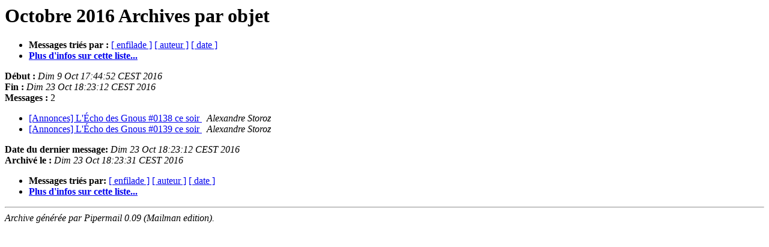

--- FILE ---
content_type: text/html
request_url: http://lists.linux62.org/pipermail/annonces/2016-October/subject.html
body_size: 1853
content:
<html>
<head>
  <title>Les Archives de Annonces Octobre 2016 par objet</title>
            
  <meta name="robots" content="noindex,follow">
  <META http-equiv="Content-Type" content="text/html; charset=iso-8859-1">          
</head>
    <body bgcolor="#ffffff">
<a name="start"></a>       
<h1>Octobre 2016 Archives par objet</h1>
    <ul>
          <li> <b>Messages tri&eacute;s par :</b> 	        
		<a href="thread.html#start">[ enfilade ]</a> 		
		 
		<a href="author.html#start">[ auteur ]</a> 		
		<a href="date.html#start">[ date ]</a>  	     
	  </li>
  <li><b><a href="http://lists.linux62.org/cgi-bin/mailman/listinfo/annonces">Plus d'infos sur cette liste...     
               </a></b></li>
       </ul>
       <p><b>D&eacute;but :</b> <i>Dim  9 Oct  17:44:52 CEST 2016</i><br>
          <b>Fin :</b> <i>Dim 23 Oct  18:23:12 CEST 2016</i><br>
          <b>Messages :</b> 2</p>
<ul>

<li><a href="000300.html">[Annonces] L'Écho des Gnous #0138 ce soir 
</a><a name="300">&nbsp;</a>
 <i>Alexandre Storoz 
</i></li>

<li><a href="000301.html">[Annonces] L'Écho des Gnous #0139 ce soir 
</a><a name="301">&nbsp;</a>
 <i>Alexandre Storoz 
</i></li>

</ul>
<p>      
 <a name="end"><b>Date du dernier message:</b></a>         
<i>Dim 23 Oct  18:23:12 CEST 2016</i><br>
      <b>Archiv&eacute; le :</b> <i>Dim 23 Oct  18:23:31 CEST 2016</i>
<p>
 <ul>
         <li> <b>Messages tri&eacute;s par:</b> 	        
		<a href="thread.html#start">[ enfilade ]</a>
		  		
		<a href="author.html#start">[ auteur ]</a> 		
		<a href="date.html#start">[ date ]</a>
   	     <li><b><a href="http://lists.linux62.org/cgi-bin/mailman/listinfo/annonces">Plus d'infos sur cette liste...    
                </a></b></li>
        </ul>
        <p>
 	<hr>      
	<i>Archive g&eacute;n&eacute;r&eacute;e par Pipermail 0.09 (Mailman edition).</i>
     </body>
</html>

